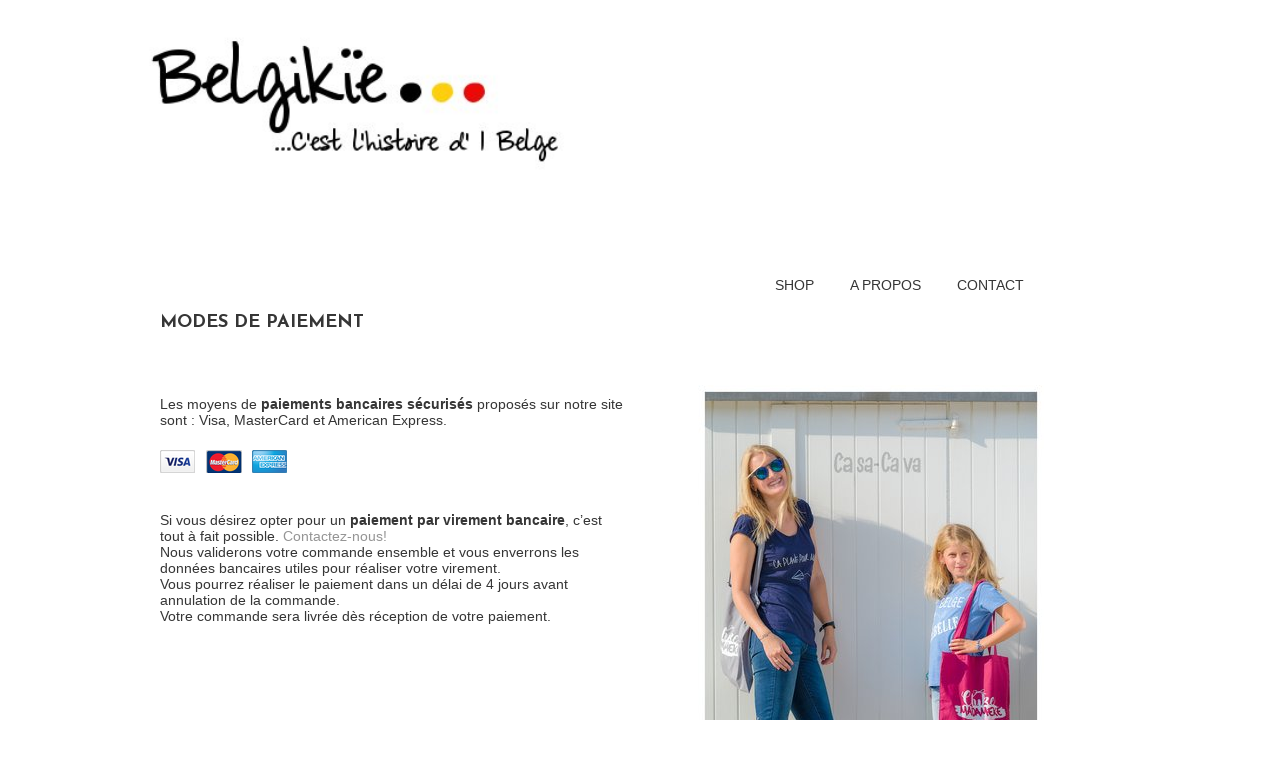

--- FILE ---
content_type: text/html
request_url: https://shopbelgikie.be/modes-de-paiement
body_size: 7350
content:
<!DOCTYPE html><html prefix="og: http://ogp.me/ns#"><head><meta charset=utf-8><title>Modes de paiement | shopbelgikie.be</title><meta name=robots content=all><meta name=generator content="One.com Web Editor"><meta http-equiv=Cache-Control content="must-revalidate, max-age=0, public"><meta http-equiv=Expires content=-1><meta name=viewport content="width=1000" minpagewidth=1000><meta name=MobileOptimized content=320><meta name=HandheldFriendly content=True><meta name=format-detection content="telephone=no"><meta property=og:type content=website><meta property=og:title content="Modes de paiement | shopbelgikie.be"><meta property=og:site_name content=shopbelgikie.be><meta property=og:url content=https://shopbelgikie.be/modes-de-paiement><meta name=twitter:card content=summary><link rel=canonical href=https://shopbelgikie.be/modes-de-paiement><link rel=stylesheet href=/onewebstatic/cf5f982e85.css><script src=/onewebstatic/0a706a779e.js></script><link href="https://fonts.googleapis.com/css?family=Josefin%20Sans%3A100%2C100italic%2C200%2C200italic%2C300%2C300italic%2C500%2C500italic%2C600%2C600italic%2C700%2C700italic%2C800%2C800italic%2C900%2C900italic%2Citalic%2Cregular&amp;subset=all" rel=stylesheet><link rel=stylesheet href=onewebstatic/d0440943f2.css><link rel=stylesheet href=onewebstatic/74cd0fb10c.css><!-- Google Tag Manager -->
<script>(function(w,d,s,l,i){w[l]=w[l]||[];w[l].push({'gtm.start':
new Date().getTime(),event:'gtm.js'});var f=d.getElementsByTagName(s)[0],
j=d.createElement(s),dl=l!='dataLayer'?'&l='+l:'';j.async=true;j.src=
'https://www.googletagmanager.com/gtm.js?id='+i+dl;f.parentNode.insertBefore(j,f);
})(window,document,'script','dataLayer','GTM-TQH96MR');</script>
<!-- End Google Tag Manager --><!-- Global site tag (gtag.js) - Google Analytics -->
<script async src="https://www.googletagmanager.com/gtag/js?id=UA-127973636-1"></script>
<script>
  window.dataLayer = window.dataLayer || [];
  function gtag(){dataLayer.push(arguments);}
  gtag('js', new Date());

  gtag('config', 'UA-127973636-1');
</script><!-- Facebook Pixel Code -->
<script>
  !function(f,b,e,v,n,t,s)
  {if(f.fbq)return;n=f.fbq=function(){n.callMethod?
  n.callMethod.apply(n,arguments):n.queue.push(arguments)};
  if(!f._fbq)f._fbq=n;n.push=n;n.loaded=!0;n.version='2.0';
  n.queue=[];t=b.createElement(e);t.async=!0;
  t.src=v;s=b.getElementsByTagName(e)[0];
  s.parentNode.insertBefore(t,s)}(window, document,'script',
  'https://connect.facebook.net/en_US/fbevents.js');
  fbq('init', '2164761946887744');
  fbq('track', 'PageView');
</script>
<noscript><img height="1" width="1" style="display:none"
  src="https://www.facebook.com/tr?id=2164761946887744&ev=PageView&noscript=1"
/></noscript>
<!-- End Facebook Pixel Code -->
<script id="mcjs">!function(c,h,i,m,p){m=c.createElement(h),p=c.getElementsByTagName(h)[0],m.async=1,m.src=i,p.parentNode.insertBefore(m,p)}(document,"script","https://chimpstatic.com/mcjs-connected/js/users/81d61b7d9cedb04c910b90a6a/7547bdf6cfae8017c18bbf22f.js");</script></head><body class="Preview_body__2wDzb bodyBackground" style=overflow-y:scroll;overflow-x:hidden data-attachments={&quot;657999A8-2978-442B-85EA-2A1C952011EC&quot;:[&quot;EEB056F1-11B8-4073-B763-4BAF1B0D9D17&quot;,&quot;24BBAB94-5873-4DB5-A58F-58E7FBB561A1&quot;,&quot;EB8296B9-CA55-4516-971B-45EA0AFA0EB1&quot;,&quot;9273C39C-7C08-4972-BF53-2CD95BADA4CC&quot;],&quot;24BBAB94-5873-4DB5-A58F-58E7FBB561A1&quot;:[&quot;2ECD0EC0-7377-4493-A0FB-6CCE27B922DC&quot;,&quot;72A2AC9B-6A87-47CE-9C2D-B42DF1BFC6CB&quot;,&quot;E9D63AB9-391A-4887-8DA3-F1C2ED93A534&quot;,&quot;DD152D0F-E37A-4F20-B29D-750F8F952A51&quot;,&quot;257D7B32-1794-495C-BBAE-7A86B479D16E&quot;,&quot;6F9593B4-287C-4357-901F-9AADC8F7FD2A&quot;],&quot;64853B37-6302-4EC9-876A-CB1465414F22&quot;:[&quot;55E7B5BA-1238-4A5A-B42E-0B86CE4660B2&quot;,&quot;E999FC42-80C6-4D5A-85FD-44187E5B2CAC&quot;],&quot;E999FC42-80C6-4D5A-85FD-44187E5B2CAC&quot;:[&quot;3675663F-6343-479A-B738-DE10EA362CE2&quot;],&quot;EEB056F1-11B8-4073-B763-4BAF1B0D9D17&quot;:[&quot;689C7ABF-EE21-4957-B5CC-FFAAD8D45AFD&quot;,&quot;84507B48-71A4-44BD-978F-3CB87B5B1EBF&quot;,&quot;6C72DD53-F90E-4339-B13C-595E94F11216&quot;,&quot;69D92917-705D-454B-BD97-9C6061F2B8B3&quot;],&quot;81225BFC-ACDE-4627-97AC-E4BE834F1004&quot;:[&quot;3B8D4960-6B38-4D54-A685-662E2A4867A6&quot;,&quot;BD8B37BE-5A83-442D-85ED-EC7F95C61637&quot;,&quot;46B245B7-9793-4F48-8F97-692FD689F775&quot;,&quot;D3A7E927-0FE0-4031-8B5A-46A98E9731D5&quot;,&quot;91B5645E-31A4-4DDF-A873-8131804A1351&quot;,&quot;A83FDFA6-E5BE-4CE1-984E-1D77036A92EF&quot;,&quot;61E3F5AE-BC5F-4866-8FF9-C9C3FB55A3AE&quot;]}><div><div data-mobile-pin=0 class="mm mm-mobile-preview"><header id=MobileHeader_container class=MobileHeader_container__1XW3y style=background-color:rgba(255,255,255,1)><div class="MobileHeader_title__1avp4 MobileHeader_pageTitle__2Od2E"><span class=MobileHeader_titleText__1M62s style=color:rgba(54,54,54,1);font-family:Arial;font-weight:normal;font-style:normal>Modes de paiement</span></div><div class=MobileHeader_dummyMenuIconContainer__3mfi4></div></header><div id=mm class=MobileHeaderMenu_mobileMenu__21p7v style=background-color:rgba(255,255,255,1)><ul><li><a href=https://shopbelgikie.be/ style=background-color:rgba(255,255,255,1);color:rgba(54,54,54,1);font-size:16px;line-height:3;font-family:Arial title=Shop>Shop</a></li><li><a href=https://shopbelgikie.be/%C3%A0propos style=background-color:rgba(255,255,255,1);color:rgba(54,54,54,1);font-size:16px;line-height:3;font-family:Arial title="A propos">A propos</a></li><li><a href=https://shopbelgikie.be/contact style=background-color:rgba(255,255,255,1);color:rgba(54,54,54,1);font-size:16px;line-height:3;font-family:Arial title=Contact>Contact</a></li></ul></div><div id=mm-overlay class=MobileHeaderMenu_mobileMenu_overlay__3WPnz></div><div class="MobileHeader_menuIconContainer__lc-Zq off" id=MobileHeader_burgerMenuIcon data-active-bgcolor=rgba(54,54,54,1) data-inactive-bgcolor=rgba(54,54,54,1)><span style=background-color:rgba(54,54,54,1)></span><span style=background-color:rgba(54,54,54,1)></span><span style=background-color:rgba(54,54,54,1)></span></div></div></div><link rel=stylesheet href=onewebstatic/6dd1e1285e.css><div></div><div class=template data-mobile-view=true><div class="Preview_row__3Fkye row" style=width:1000px></div><div class="Preview_row__3Fkye row" style=min-height:152px;width:100%><div data-id=64853B37-6302-4EC9-876A-CB1465414F22 data-kind=SECTION style=width:100%;min-height:152px;left:auto;margin-top:0;margin-left:0 class=Preview_componentWrapper__2i4QI><div id=Header data-in-template=true data-id=64853B37-6302-4EC9-876A-CB1465414F22 data-kind=Block data-specific-kind=SECTION data-pin=0 data-bbox={&quot;top&quot;:0,&quot;left&quot;:0,&quot;right&quot;:5000,&quot;bottom&quot;:152} class=Preview_block__16Zmu><div class="StripPreview_backgroundComponent__3YmQM Background_backgroundComponent__3_1Ea hasChildren" style=background-color:transparent;min-height:152px><div class="Preview_column__1KeVx col" style="min-height:100%;width:1000px;margin:0 auto"><div class="Preview_row__3Fkye row" style=min-height:152px;width:1000px><div data-id=55E7B5BA-1238-4A5A-B42E-0B86CE4660B2 data-kind=BACKGROUND style=width:1000px;min-height:152px;margin-top:0;margin-left:0 class=Preview_componentWrapper__2i4QI><div data-in-template=true data-id=55E7B5BA-1238-4A5A-B42E-0B86CE4660B2 data-kind=Block data-specific-kind=BACKGROUND class="Preview_mobileHide__9T929 Preview_block__16Zmu"><div class="BackgroundPreview_backgroundComponent__3Dr5e BackgroundPreview_bgHeight__3dD2e hasChildren" style=min-height:152px><div class="Preview_column__1KeVx col" style=min-height:100%><div class="Preview_float__1PmYU float" style=top:0;left:0;z-index:505><div data-id=E999FC42-80C6-4D5A-85FD-44187E5B2CAC data-kind=IMAGE style=width:459px;min-height:188px class=Preview_componentWrapper__2i4QI><div data-in-template=true data-id=E999FC42-80C6-4D5A-85FD-44187E5B2CAC data-kind=Block data-specific-kind=IMAGE data-bbox={&quot;top&quot;:0,&quot;left&quot;:0,&quot;right&quot;:459,&quot;bottom&quot;:188} data-parent=64853B37-6302-4EC9-876A-CB1465414F22 data-bottom-overlap=36 class=Preview_block__16Zmu><div class="image-container Mobile_imageComponent__QXWk1 Mobile_cropMode__cLuJp" style="background-color:transparent;background-position:top;background-size:cover;background-repeat:no-repeat;background-image:url('https://impro.usercontent.one/appid/oneComWsb/domain/shopbelgikie.be/media/shopbelgikie.be/onewebmedia/banner%20belgikie.jpg?etag=%224665-59b68742%22&amp;sourceContentType=image%2Fjpeg&amp;ignoreAspectRatio&amp;resize=1000%2B160&amp;extract=17%2B0%2B390%2B160&amp;quality=85');min-height:188px;height:inherit" data-width=459 data-height=188><div class="Preview_column__1KeVx col" style=min-height:100%><div class="Preview_row__3Fkye row" style=min-height:151px;width:459px><div data-id=3675663F-6343-479A-B738-DE10EA362CE2 data-kind=BUTTON style=width:408px;height:114px;margin-top:37px;margin-left:13px class=Preview_componentWrapper__2i4QI><div data-in-template=true data-id=3675663F-6343-479A-B738-DE10EA362CE2 data-kind=Component data-specific-kind=BUTTON class="Preview_component__SbiKo mobileDown align-center"><div class="ButtonPreview_container__22hQi ButtonPreview_buttonTransition__CKIAx button4"><div class=ButtonPreview_buttonComponent__17NP0><a href=https://shopbelgikie.be/ target="" class=ButtonPreview_textContainer__t8q7_><span></span></a></div></div></div></div></div><div style=clear:both></div></div></div></div></div></div><div style=clear:both></div></div></div></div></div></div><div style=clear:both></div></div></div></div></div></div><div class="Preview_row__3Fkye row" style=min-height:1252px;width:100%><div data-id=81225BFC-ACDE-4627-97AC-E4BE834F1004 data-kind=SECTION style=width:100%;min-height:1252px;left:auto;margin-top:0;margin-left:0 class=Preview_componentWrapper__2i4QI><div id=Section1 data-in-template=false data-id=81225BFC-ACDE-4627-97AC-E4BE834F1004 data-kind=Block data-specific-kind=SECTION data-pin=0 data-bbox={&quot;top&quot;:152,&quot;left&quot;:0,&quot;right&quot;:5000,&quot;bottom&quot;:1404} class=Preview_block__16Zmu><div class="StripPreview_backgroundComponent__3YmQM Background_backgroundComponent__3_1Ea hasChildren" style=background-color:transparent;min-height:1252px><div class="Preview_column__1KeVx col" style="min-height:100%;width:1000px;margin:0 auto"><div class="Preview_row__3Fkye row" style=min-height:159px;width:1000px><div data-id=3B8D4960-6B38-4D54-A685-662E2A4867A6 data-kind=MENU style=width:500px;min-height:50px;margin-top:109px;margin-left:402px class=Preview_componentWrapper__2i4QI><div data-in-template=false data-id=3B8D4960-6B38-4D54-A685-662E2A4867A6 data-kind=Component data-specific-kind=MENU class="Preview_mobileHide__9T929 Preview_component__SbiKo"><div class="menu moreEnabled menuself menuhorizontal dropdown menuhorizontalright" style=width:500px;height:50px;display:none><ul class=menu1><li><a class=level-0 href=https://shopbelgikie.be/ ><span>Shop</span></a><div class=divider></div></li><li><a class=level-0 href=https://shopbelgikie.be/%C3%A0propos><span>A propos</span></a><div class=divider></div></li><li><a class=level-0 href=https://shopbelgikie.be/contact><span>Contact</span></a><div class=divider></div></li><li><a class="expandable level-0"><span>More</span></a><ul class=menu2><li class=menuhidden><a class=level-1 href=http://webeditor-appspod1-cph3.one.com/api/v1/shopbelgikie.be/preview-wbtgen/more-button-child-page-id.html><span>More child</span></a></li></ul></li></ul></div></div></div></div><div class="Preview_row__3Fkye row" style=min-height:943px;width:1000px><div class="Preview_column__1KeVx col" style=min-height:943px;width:485px;float:left><div data-id=BD8B37BE-5A83-442D-85ED-EC7F95C61637 data-kind=TEXT style=width:465px;min-height:943px;margin-top:0;margin-left:20px class=Preview_componentWrapper__2i4QI><div data-in-template=false data-id=BD8B37BE-5A83-442D-85ED-EC7F95C61637 data-kind=Component data-specific-kind=TEXT class=Preview_component__SbiKo><div class="styles_contentContainer__lrPIa textnormal styles_text__3jGMu"><p><span style="font-weight: bold; font-family: Josefin Sans;">MODES DE PAIEMENT</span></p><p>&nbsp;</p><p>&nbsp;</p><p>&nbsp;</p><p style="font-size: 14px;" class=mobile-undersized-upper><span class="textnormal mobile-undersized-upper" style="font-size: 14px;">Les moyens de <span style="font-weight: bold;">paiements bancaires sécurisés</span> proposés sur notre site sont&nbsp;: Visa, MasterCard et American Express.</span></p><p>&nbsp;</p><p>&nbsp;</p><p>&nbsp;</p><p>&nbsp;</p><p style="font-size: 14px;" class=mobile-undersized-upper><span class="textnormal mobile-undersized-upper" style="font-size: 14px;">Si vous désirez opter pour un <span style="font-weight: bold;">paiement par virement bancaire</span>, c’est tout à fait possible. <a href=https://shopbelgikie.be/contact class=link1>Contactez-nous! </a></span></p><p style="font-size: 14px;" class=mobile-undersized-upper><span class="textnormal mobile-undersized-upper" style="font-size: 14px;">Nous validerons votre commande ensemble et vous enverrons les données bancaires utiles pour réaliser votre virement.</span></p><p style="font-size: 14px;" class=mobile-undersized-upper><span class="textnormal mobile-undersized-upper" style="font-size: 14px;">Vous pourrez réaliser le paiement dans un délai de 4 jours avant annulation de la commande.</span></p><p style="font-size: 14px;" class=mobile-undersized-upper><span class="textnormal mobile-undersized-upper" style="font-size: 14px;">Votre commande sera livrée dès réception de votre paiement.</span></p><p>&nbsp;</p><p>&nbsp;</p></div></div><div class="Preview_float__1PmYU float" style=top:139px;left:0;z-index:1003><div data-id=46B245B7-9793-4F48-8F97-692FD689F775 data-kind=IMAGE style=width:35px;min-height:23px class=Preview_componentWrapper__2i4QI><div data-in-template=false data-id=46B245B7-9793-4F48-8F97-692FD689F775 data-kind=Component data-specific-kind=IMAGE data-bbox={&quot;top&quot;:139,&quot;left&quot;:0,&quot;right&quot;:35,&quot;bottom&quot;:162} data-parent=81225BFC-ACDE-4627-97AC-E4BE834F1004 class=Preview_component__SbiKo><div class="Mobile_imageComponent__QXWk1 Mobile_cropMode__cLuJp" style=overflow:hidden data-width=35 data-height=23><img data-loading=lazy role=presentation data-scalestrategy=crop style=margin-top:0px;margin-left:0px;display:block;margin:0 src=/onewebstatic/fc88949e76.png srcset="/onewebstatic/fc88949e76.png, /onewebstatic/614427da8c.png 2x, /onewebstatic/2cdc8058a5.png 3x, /onewebstatic/cf52b592dd.png 4x" height=23 width=35 data-width=35 data-height=23></div></div></div></div><div class="Preview_float__1PmYU float" style=top:139px;left:46px;z-index:1005><div data-id=D3A7E927-0FE0-4031-8B5A-46A98E9731D5 data-kind=IMAGE style=width:36px;min-height:23px class=Preview_componentWrapper__2i4QI><div data-in-template=false data-id=D3A7E927-0FE0-4031-8B5A-46A98E9731D5 data-kind=Component data-specific-kind=IMAGE data-bbox={&quot;top&quot;:139,&quot;left&quot;:46,&quot;right&quot;:82,&quot;bottom&quot;:162} data-parent=81225BFC-ACDE-4627-97AC-E4BE834F1004 class=Preview_component__SbiKo><div class="Mobile_imageComponent__QXWk1 Mobile_cropMode__cLuJp" style=overflow:hidden data-width=36 data-height=23><img data-loading=lazy role=presentation data-scalestrategy=crop style=margin-top:0px;margin-left:0px;display:block;margin:0 src=/onewebstatic/2855e0cdd6.png srcset="/onewebstatic/2855e0cdd6.png, /onewebstatic/720c800638.png 2x, /onewebstatic/672e71aa22.png 3x, /onewebstatic/77e13f9521.png 4x" height=23 width=36 data-width=36 data-height=23></div></div></div></div><div class="Preview_float__1PmYU float" style=top:139px;left:92px;z-index:1007><div data-id=91B5645E-31A4-4DDF-A873-8131804A1351 data-kind=IMAGE style=width:35px;min-height:23px class=Preview_componentWrapper__2i4QI><div data-in-template=false data-id=91B5645E-31A4-4DDF-A873-8131804A1351 data-kind=Component data-specific-kind=IMAGE data-bbox={&quot;top&quot;:139,&quot;left&quot;:92,&quot;right&quot;:127,&quot;bottom&quot;:162} data-parent=81225BFC-ACDE-4627-97AC-E4BE834F1004 class=Preview_component__SbiKo><div class="Mobile_imageComponent__QXWk1 Mobile_cropMode__cLuJp" style=overflow:hidden data-width=35 data-height=23><img data-loading=lazy role=presentation data-scalestrategy=crop style=margin-top:0px;margin-left:0px;display:block;margin:0 src=/onewebstatic/1ea954a835.png srcset="/onewebstatic/1ea954a835.png, /onewebstatic/d341a8c70f.png 2x, /onewebstatic/cf4c90ac12.png 3x, /onewebstatic/71217f05d8.png 4x" height=23 width=35 data-width=35 data-height=23></div></div></div></div></div><div style=clear:both></div></div><div class="Preview_column__1KeVx col" style=min-height:943px;width:419px;float:left><div class="Preview_row__3Fkye row" style=min-height:531px;width:419px><div data-id=61E3F5AE-BC5F-4866-8FF9-C9C3FB55A3AE data-kind=IMAGE style=width:346px;min-height:457px;margin-top:74px;margin-left:73px class=Preview_componentWrapper__2i4QI><div data-in-template=false data-id=61E3F5AE-BC5F-4866-8FF9-C9C3FB55A3AE data-kind=Component data-specific-kind=IMAGE class=Preview_component__SbiKo><div class=Mobile_imageComponent__QXWk1 style=width:346px;height:457px;overflow:hidden data-width=346 data-height=457><img data-loading=lazy role=presentation data-scalestrategy=fit style=display:block;margin:0 src="https://impro.usercontent.one/appid/oneComWsb/domain/shopbelgikie.be/media/shopbelgikie.be/onewebmedia/L1005553.jpg?etag=W%2F%22a0c13-5bf6e793%22&amp;sourceContentType=image%2Fjpeg&amp;ignoreAspectRatio&amp;resize=346%2B457&amp;quality=85" srcset="https://impro.usercontent.one/appid/oneComWsb/domain/shopbelgikie.be/media/shopbelgikie.be/onewebmedia/L1005553.jpg?etag=W%2F%22a0c13-5bf6e793%22&amp;sourceContentType=image%2Fjpeg&amp;ignoreAspectRatio&amp;resize=346%2B457&amp;quality=85, https://impro.usercontent.one/appid/oneComWsb/domain/shopbelgikie.be/media/shopbelgikie.be/onewebmedia/L1005553.jpg?etag=W%2F%22a0c13-5bf6e793%22&amp;sourceContentType=image%2Fjpeg&amp;ignoreAspectRatio&amp;resize=692%2B914&amp;quality=85 2x, https://impro.usercontent.one/appid/oneComWsb/domain/shopbelgikie.be/media/shopbelgikie.be/onewebmedia/L1005553.jpg?etag=W%2F%22a0c13-5bf6e793%22&amp;sourceContentType=image%2Fjpeg&amp;ignoreAspectRatio&amp;resize=703%2B929&amp;quality=85 3x, https://impro.usercontent.one/appid/oneComWsb/domain/shopbelgikie.be/media/shopbelgikie.be/onewebmedia/L1005553.jpg?etag=W%2F%22a0c13-5bf6e793%22&amp;sourceContentType=image%2Fjpeg&amp;ignoreAspectRatio&amp;resize=703%2B929&amp;quality=85 4x" height=457 width=346 data-width=346 data-height=457></div></div></div></div><div class="Preview_row__3Fkye row" style=min-height:31px;width:419px><div data-id=A83FDFA6-E5BE-4CE1-984E-1D77036A92EF data-kind=TEXT style=width:146px;min-height:31px;margin-top:0;margin-left:267px class=Preview_componentWrapper__2i4QI><div data-in-template=false data-id=A83FDFA6-E5BE-4CE1-984E-1D77036A92EF data-kind=Component data-specific-kind=TEXT class=Preview_component__SbiKo><div class="styles_contentContainer__lrPIa textnormal styles_text__3jGMu"><p style="text-align: right; font-size: 10px;" class=mobile-undersized-lower><span class="textnormal mobile-undersized-lower" style="color: rgba(129,129,129,1); font-size: 10px;">crédit photo: Studio@Work</span></p></div></div></div></div><div style=clear:both></div></div><div style=clear:both></div></div><div style=clear:both></div></div></div></div></div></div><div class="Preview_row__3Fkye row" style=min-height:356px;width:100%><div class=Preview_floatWrapper__jCHxv style=width:1000px><div class="Preview_float__1PmYU float" style=top:13px;left:807px;z-index:533><div data-id=9273C39C-7C08-4972-BF53-2CD95BADA4CC data-kind=TEXT style=width:187px;min-height:212px class=Preview_componentWrapper__2i4QI><div data-in-template=true data-id=9273C39C-7C08-4972-BF53-2CD95BADA4CC data-kind=Component data-specific-kind=TEXT data-bbox={&quot;top&quot;:1417,&quot;left&quot;:807,&quot;right&quot;:994,&quot;bottom&quot;:1629} data-parent=657999A8-2978-442B-85EA-2A1C952011EC class="Preview_component__SbiKo text-align-null"><div data-mve-font-change=0 class="styles_contentContainer__lrPIa textnormal styles_text__3jGMu"><p><span style="font-weight: bold; color: rgba(137,135,135,1); font-family: Josefin Sans;">SUIVEZ-NOUS!</span></p><p>&nbsp;</p><p>&nbsp;</p><p>&nbsp;</p><p>&nbsp;</p><p><a href=https://shopbelgikie.be/contact class=link1><span style="font-weight: bold; color: rgba(137,135,135,1); font-family: Josefin Sans;">CONTACTEZ-NOUS!</span></a></p><p>&nbsp;</p><p>&nbsp;</p></div></div><div class=Preview_nonContainer__3me6k><div class="Preview_float__1PmYU float" style=top:25px;left:65px;z-index:535><div data-id=84507B48-71A4-44BD-978F-3CB87B5B1EBF data-kind=IMAGE style=width:66px;min-height:66px class=Preview_componentWrapper__2i4QI><div data-in-template=true data-id=84507B48-71A4-44BD-978F-3CB87B5B1EBF data-kind=Component data-specific-kind=IMAGE data-bbox={&quot;top&quot;:25,&quot;left&quot;:65,&quot;right&quot;:131,&quot;bottom&quot;:91} data-parent=EEB056F1-11B8-4073-B763-4BAF1B0D9D17 class=Preview_component__SbiKo><div class=Mobile_imageComponent__QXWk1 style=width:66px;height:66px;overflow:hidden data-width=66 data-height=66><a href=https://www.instagram.com/belgikie/ target=_self alt="" data-stop-propagation=true><img data-loading=lazy role=presentation data-scalestrategy=fit style=display:block;margin:0 src="https://impro.usercontent.one/appid/oneComWsb/domain/shopbelgikie.be/media/shopbelgikie.be/onewebmedia/instagram-icon-gris.jpg?etag=%2243ba-5bf6b77b%22&amp;sourceContentType=image%2Fjpeg&amp;ignoreAspectRatio&amp;resize=66%2B66&amp;quality=85" srcset="https://impro.usercontent.one/appid/oneComWsb/domain/shopbelgikie.be/media/shopbelgikie.be/onewebmedia/instagram-icon-gris.jpg?etag=%2243ba-5bf6b77b%22&amp;sourceContentType=image%2Fjpeg&amp;ignoreAspectRatio&amp;resize=66%2B66&amp;quality=85, https://impro.usercontent.one/appid/oneComWsb/domain/shopbelgikie.be/media/shopbelgikie.be/onewebmedia/instagram-icon-gris.jpg?etag=%2243ba-5bf6b77b%22&amp;sourceContentType=image%2Fjpeg&amp;ignoreAspectRatio&amp;resize=132%2B132&amp;quality=85 2x, https://impro.usercontent.one/appid/oneComWsb/domain/shopbelgikie.be/media/shopbelgikie.be/onewebmedia/instagram-icon-gris.jpg?etag=%2243ba-5bf6b77b%22&amp;sourceContentType=image%2Fjpeg&amp;ignoreAspectRatio&amp;resize=198%2B198&amp;quality=85 3x, https://impro.usercontent.one/appid/oneComWsb/domain/shopbelgikie.be/media/shopbelgikie.be/onewebmedia/instagram-icon-gris.jpg?etag=%2243ba-5bf6b77b%22&amp;sourceContentType=image%2Fjpeg&amp;ignoreAspectRatio&amp;resize=264%2B264&amp;quality=85 4x" height=66 width=66 data-width=66 data-height=66></a></div></div></div></div><div class="Preview_float__1PmYU float" style=top:31px;left:0;z-index:537><div data-id=6C72DD53-F90E-4339-B13C-595E94F11216 data-kind=IMAGE style=width:58px;min-height:52px class=Preview_componentWrapper__2i4QI><div data-in-template=true data-id=6C72DD53-F90E-4339-B13C-595E94F11216 data-kind=Component data-specific-kind=IMAGE data-bbox={&quot;top&quot;:31,&quot;left&quot;:0,&quot;right&quot;:58,&quot;bottom&quot;:83} data-parent=EEB056F1-11B8-4073-B763-4BAF1B0D9D17 class=Preview_component__SbiKo><div class=Mobile_imageComponent__QXWk1 style=width:58px;height:52px;overflow:hidden data-width=58 data-height=52><a href=https://www.facebook.com/belgikiecestlhistoired1belge/ target=_self alt="" data-stop-propagation=true><img data-loading=lazy role=presentation data-scalestrategy=fit style=display:block;margin:0 src="https://impro.usercontent.one/appid/oneComWsb/domain/shopbelgikie.be/media/shopbelgikie.be/onewebmedia/fb%20rond%20280-%20gris.jpg?etag=%222ac3-5bf6b688%22&amp;sourceContentType=image%2Fjpeg&amp;ignoreAspectRatio&amp;resize=58%2B52&amp;quality=85" srcset="https://impro.usercontent.one/appid/oneComWsb/domain/shopbelgikie.be/media/shopbelgikie.be/onewebmedia/fb%20rond%20280-%20gris.jpg?etag=%222ac3-5bf6b688%22&amp;sourceContentType=image%2Fjpeg&amp;ignoreAspectRatio&amp;resize=58%2B52&amp;quality=85, https://impro.usercontent.one/appid/oneComWsb/domain/shopbelgikie.be/media/shopbelgikie.be/onewebmedia/fb%20rond%20280-%20gris.jpg?etag=%222ac3-5bf6b688%22&amp;sourceContentType=image%2Fjpeg&amp;ignoreAspectRatio&amp;resize=116%2B104&amp;quality=85 2x, https://impro.usercontent.one/appid/oneComWsb/domain/shopbelgikie.be/media/shopbelgikie.be/onewebmedia/fb%20rond%20280-%20gris.jpg?etag=%222ac3-5bf6b688%22&amp;sourceContentType=image%2Fjpeg&amp;ignoreAspectRatio&amp;resize=174%2B156&amp;quality=85 3x, https://impro.usercontent.one/appid/oneComWsb/domain/shopbelgikie.be/media/shopbelgikie.be/onewebmedia/fb%20rond%20280-%20gris.jpg?etag=%222ac3-5bf6b688%22&amp;sourceContentType=image%2Fjpeg&amp;ignoreAspectRatio&amp;resize=232%2B208&amp;quality=85 4x" height=52 width=58 data-width=58 data-height=52></a></div></div></div></div></div></div></div></div><div data-id=657999A8-2978-442B-85EA-2A1C952011EC data-kind=SECTION style=width:100%;min-height:356px;left:auto;margin-top:0;margin-left:0 class=Preview_componentWrapper__2i4QI><div id=Footer data-in-template=true data-id=657999A8-2978-442B-85EA-2A1C952011EC data-kind=Block data-specific-kind=SECTION data-pin=0 data-bbox={&quot;top&quot;:1404,&quot;left&quot;:0,&quot;right&quot;:5000,&quot;bottom&quot;:1760} class=Preview_block__16Zmu><div class="StripPreview_backgroundComponent__3YmQM Background_backgroundComponent__3_1Ea hasChildren" style=background-color:transparent;min-height:356px><div class="Preview_column__1KeVx col" style="min-height:100%;width:100%;margin:0 auto"><div class=Preview_sectionFloatWrapper__1SM4p style=width:1000px></div><div class="Preview_row__3Fkye row" style=min-height:179px;width:100%><div data-id=EEB056F1-11B8-4073-B763-4BAF1B0D9D17 data-kind=STRIP style=width:100%;min-height:179px;left:auto;margin-top:0;margin-left:0 class=Preview_componentWrapper__2i4QI><div id=TemplateStrip1 data-in-template=true data-id=EEB056F1-11B8-4073-B763-4BAF1B0D9D17 data-kind=Block data-specific-kind=STRIP data-pin=0 data-bbox={&quot;top&quot;:0,&quot;left&quot;:0,&quot;right&quot;:1000,&quot;bottom&quot;:179} data-parent=657999A8-2978-442B-85EA-2A1C952011EC class=Preview_block__16Zmu><div class="StripPreview_backgroundComponent__3YmQM Background_backgroundComponent__3_1Ea hasChildren" style=background-color:rgba(3,0,0,1);min-height:179px><div class="Preview_column__1KeVx col" style="min-height:100%;width:1000px;margin:0 auto"><div class="Preview_row__3Fkye row" style=min-height:170px;width:1000px><div class="Preview_column__1KeVx col" style=min-height:170px;width:200px;float:left><div data-id=689C7ABF-EE21-4957-B5CC-FFAAD8D45AFD data-kind=TEXT style=width:200px;min-height:130px;margin-top:13px;margin-left:0 class=Preview_componentWrapper__2i4QI><div data-in-template=true data-id=689C7ABF-EE21-4957-B5CC-FFAAD8D45AFD data-kind=Component data-specific-kind=TEXT class="Preview_component__SbiKo text-align-null"><div data-mve-font-change=0 class="styles_contentContainer__lrPIa textnormal styles_text__3jGMu"><p><span style="font-weight: bold; color: rgba(137,135,135,1); font-family: Josefin Sans;">EN PRATIQUE</span></p><p style="font-size: 14px;" class=mobile-undersized-upper><a href=https://shopbelgikie.be/guide%252520des%252520tailles class="link1 textnormal"><span style="color: rgb(137, 135, 135); font-family: Arial, Helvetica, sans-serif; font-size: 14px;" class=mobile-undersized-upper>&gt; Guide des tailles</span></a></p><p style="font-size: 14px;" class=mobile-undersized-upper><a href=https://shopbelgikie.be/livraisonetretour class="link1 textnormal"><span style="color: rgb(137, 135, 135); font-family: Arial, Helvetica, sans-serif; font-size: 14px;" class=mobile-undersized-upper>&gt; Livraison et retour</span></a></p><p style="font-size: 14px;" class=mobile-undersized-upper><a href=https://shopbelgikie.be/modes-de-paiement class="link1 textnormal"><span style="color: rgb(137, 135, 135); font-family: Arial, Helvetica, sans-serif; font-size: 14px;" class=mobile-undersized-upper>&gt; Modes de paiement</span></a></p><p style="font-size: 14px;" class=mobile-undersized-upper><a href=https://shopbelgikie.be/faq class="link1 textnormal"><span style="color: rgb(137, 135, 135); font-family: Arial, Helvetica, sans-serif; font-size: 14px;" class=mobile-undersized-upper>&gt; FAQ</span></a></p></div></div></div><div style=clear:both></div></div><div class="Preview_column__1KeVx col" style=min-height:170px;width:420px;float:left><div data-id=69D92917-705D-454B-BD97-9C6061F2B8B3 data-kind=TEXT style=width:251px;min-height:157px;margin-top:13px;margin-left:169px class=Preview_componentWrapper__2i4QI><div data-in-template=true data-id=69D92917-705D-454B-BD97-9C6061F2B8B3 data-kind=Component data-specific-kind=TEXT class="Preview_component__SbiKo text-align-null"><div data-mve-font-change=0 class="styles_contentContainer__lrPIa textnormal styles_text__3jGMu"><p><span style="font-weight: bold; color: rgba(137,135,135,1); font-family: Josefin Sans;">INFORMATION</span></p><p style="font-size: 14px;" class=mobile-undersized-upper><a href=https://shopbelgikie.be/%C3%A0propos class="link1 textnormal"><span style="color: rgb(137, 135, 135); font-family: Arial, Helvetica, sans-serif; font-size: 14px;" class=mobile-undersized-upper>&gt; A propos</span></a></p><p style="font-size: 14px;" class=mobile-undersized-upper><a href=https://shopbelgikie.be/informations-l%25C3%25A9gales class="link1 textnormal"><span style="color: rgb(137, 135, 135); font-family: Arial, Helvetica, sans-serif; font-size: 14px;" class=mobile-undersized-upper>&gt;&nbsp;Informations légales</span></a></p><p style="font-size: 14px;" class=mobile-undersized-upper><a href=https://shopbelgikie.be/cgv class="link1 textnormal"><span style="font-family: Arial, Helvetica, sans-serif; font-size: 14px;" class=mobile-undersized-upper>&gt; Conditions générales de vente</span></a></p><p>&nbsp;</p></div></div></div><div style=clear:both></div></div><div style=clear:both></div></div><div style=clear:both></div></div></div></div></div></div><div class="Preview_row__3Fkye row" style=min-height:36px;width:1000px><div data-id=24BBAB94-5873-4DB5-A58F-58E7FBB561A1 data-kind=BACKGROUND style=width:999px;min-height:35px;margin-top:1px;margin-left:0 class=Preview_componentWrapper__2i4QI><div data-in-template=true data-id=24BBAB94-5873-4DB5-A58F-58E7FBB561A1 data-kind=Block data-specific-kind=BACKGROUND data-bbox={&quot;top&quot;:180,&quot;left&quot;:0,&quot;right&quot;:999,&quot;bottom&quot;:215} data-parent=657999A8-2978-442B-85EA-2A1C952011EC class=Preview_block__16Zmu><div class="BackgroundPreview_backgroundComponent__3Dr5e BackgroundPreview_bgHeight__3dD2e hasChildren" style="border-color:rgba(235,235,235,1);border-style:solid;border-width:1px 0px 0px 0px;background-clip:padding-box;min-height:35px"><div class="Preview_column__1KeVx col" style=min-height:100%;margin-top:-1px><div class="Preview_row__3Fkye row" style=min-height:28px;width:999px><div data-id=2ECD0EC0-7377-4493-A0FB-6CCE27B922DC data-kind=TEXT style=width:220px;min-height:28px;margin-top:0;margin-left:0 class=Preview_componentWrapper__2i4QI><div data-in-template=true data-id=2ECD0EC0-7377-4493-A0FB-6CCE27B922DC data-kind=Component data-specific-kind=TEXT class="Preview_component__SbiKo mobileDown text-align-null"><div data-mve-font-change=0 class="styles_contentContainer__lrPIa textnormal styles_text__3jGMu"><p style="font-size: 12px;" class=mobile-undersized-upper><span class="textnormal mobile-undersized-upper" style="font-size: 12px;">Copyright 2018 @ Belgikïe</span></p></div></div></div></div><div class="Preview_float__1PmYU float" style=top:-6px;left:644px;z-index:519><div data-id=EB8296B9-CA55-4516-971B-45EA0AFA0EB1 data-kind=TEXT style=width:303px;min-height:34px class=Preview_componentWrapper__2i4QI><div data-in-template=true data-id=EB8296B9-CA55-4516-971B-45EA0AFA0EB1 data-kind=Component data-specific-kind=TEXT data-bbox={&quot;top&quot;:-6,&quot;left&quot;:644,&quot;right&quot;:947,&quot;bottom&quot;:28} data-parent=657999A8-2978-442B-85EA-2A1C952011EC class="Preview_component__SbiKo text-align-null"><div data-mve-font-change=0 class="styles_contentContainer__lrPIa textnormal styles_text__3jGMu"><p style="line-height: 1.8; font-size: 12px;" class=mobile-undersized-upper><span class="textnormal mobile-undersized-upper" style="font-size: 12px;">Secure Payments by</span></p></div></div><div class=Preview_nonContainer__3me6k><div class="Preview_float__1PmYU float" style=top:9px;left:256px;z-index:529><div data-id=6F9593B4-287C-4357-901F-9AADC8F7FD2A data-kind=IMAGE style=width:28px;min-height:25px class=Preview_componentWrapper__2i4QI><div data-in-template=true data-id=6F9593B4-287C-4357-901F-9AADC8F7FD2A data-kind=Component data-specific-kind=IMAGE data-bbox={&quot;top&quot;:9,&quot;left&quot;:256,&quot;right&quot;:284,&quot;bottom&quot;:34} data-parent=24BBAB94-5873-4DB5-A58F-58E7FBB561A1 class=Preview_component__SbiKo><div class="Mobile_imageComponent__QXWk1 Mobile_cropMode__cLuJp" style=overflow:hidden data-width=28 data-height=25><img data-loading=lazy role=presentation data-scalestrategy=crop style=margin-top:0px;margin-left:0px;display:block;margin:0 src=/onewebstatic/d1412268c7.png srcset="/onewebstatic/d1412268c7.png, /onewebstatic/d3c71d4def.png 2x, /onewebstatic/34318b2403.png 3x, /onewebstatic/36dfd5aa5a.png 4x" height=25 width=28 data-width=28 data-height=25></div></div></div></div><div class="Preview_float__1PmYU float" style=top:10px;left:116px;z-index:521><div data-id=72A2AC9B-6A87-47CE-9C2D-B42DF1BFC6CB data-kind=IMAGE style=width:35px;min-height:23px class=Preview_componentWrapper__2i4QI><div data-in-template=true data-id=72A2AC9B-6A87-47CE-9C2D-B42DF1BFC6CB data-kind=Component data-specific-kind=IMAGE data-bbox={&quot;top&quot;:10,&quot;left&quot;:116,&quot;right&quot;:151,&quot;bottom&quot;:33} data-parent=24BBAB94-5873-4DB5-A58F-58E7FBB561A1 class=Preview_component__SbiKo><div class="Mobile_imageComponent__QXWk1 Mobile_cropMode__cLuJp" style=overflow:hidden data-width=35 data-height=23><img data-loading=lazy role=presentation data-scalestrategy=crop style=margin-top:0px;margin-left:0px;display:block;margin:0 src=/onewebstatic/fc88949e76.png srcset="/onewebstatic/fc88949e76.png, /onewebstatic/614427da8c.png 2x, /onewebstatic/2cdc8058a5.png 3x, /onewebstatic/cf52b592dd.png 4x" height=23 width=35 data-width=35 data-height=23></div></div></div></div><div class="Preview_float__1PmYU float" style=top:10px;left:162px;z-index:523><div data-id=E9D63AB9-391A-4887-8DA3-F1C2ED93A534 data-kind=IMAGE style=width:36px;min-height:23px class=Preview_componentWrapper__2i4QI><div data-in-template=true data-id=E9D63AB9-391A-4887-8DA3-F1C2ED93A534 data-kind=Component data-specific-kind=IMAGE data-bbox={&quot;top&quot;:10,&quot;left&quot;:162,&quot;right&quot;:198,&quot;bottom&quot;:33} data-parent=24BBAB94-5873-4DB5-A58F-58E7FBB561A1 class=Preview_component__SbiKo><div class="Mobile_imageComponent__QXWk1 Mobile_cropMode__cLuJp" style=overflow:hidden data-width=36 data-height=23><img data-loading=lazy role=presentation data-scalestrategy=crop style=margin-top:0px;margin-left:0px;display:block;margin:0 src=/onewebstatic/2855e0cdd6.png srcset="/onewebstatic/2855e0cdd6.png, /onewebstatic/720c800638.png 2x, /onewebstatic/672e71aa22.png 3x, /onewebstatic/77e13f9521.png 4x" height=23 width=36 data-width=36 data-height=23></div></div></div></div><div class="Preview_float__1PmYU float" style=top:10px;left:208px;z-index:525><div data-id=DD152D0F-E37A-4F20-B29D-750F8F952A51 data-kind=IMAGE style=width:35px;min-height:23px class=Preview_componentWrapper__2i4QI><div data-in-template=true data-id=DD152D0F-E37A-4F20-B29D-750F8F952A51 data-kind=Component data-specific-kind=IMAGE data-bbox={&quot;top&quot;:10,&quot;left&quot;:208,&quot;right&quot;:243,&quot;bottom&quot;:33} data-parent=24BBAB94-5873-4DB5-A58F-58E7FBB561A1 class=Preview_component__SbiKo><div class="Mobile_imageComponent__QXWk1 Mobile_cropMode__cLuJp" style=overflow:hidden data-width=35 data-height=23><img data-loading=lazy role=presentation data-scalestrategy=crop style=margin-top:0px;margin-left:0px;display:block;margin:0 src=/onewebstatic/1ea954a835.png srcset="/onewebstatic/1ea954a835.png, /onewebstatic/d341a8c70f.png 2x, /onewebstatic/cf4c90ac12.png 3x, /onewebstatic/71217f05d8.png 4x" height=23 width=35 data-width=35 data-height=23></div></div></div></div><div class="Preview_float__1PmYU float" style=top:11px;left:276px;z-index:527><div data-id=257D7B32-1794-495C-BBAE-7A86B479D16E data-kind=TEXT style=width:49px;min-height:23px class=Preview_componentWrapper__2i4QI><div data-in-template=true data-id=257D7B32-1794-495C-BBAE-7A86B479D16E data-kind=Component data-specific-kind=TEXT data-bbox={&quot;top&quot;:11,&quot;left&quot;:276,&quot;right&quot;:325,&quot;bottom&quot;:34} data-parent=24BBAB94-5873-4DB5-A58F-58E7FBB561A1 class="Preview_component__SbiKo text-align-null"><div data-mve-font-change=0 class="styles_contentContainer__lrPIa textnormal styles_text__3jGMu"><p style="text-align: center; line-height: 1.2; font-size: 12px;" class=mobile-undersized-upper><span class="textnormal mobile-undersized-upper" style="font-weight: normal; color: rgba(0,0,0,1); font-size: 12px;">Bank</span></p></div></div></div></div></div></div></div><div style=clear:both></div></div></div></div></div></div><div style=clear:both></div></div></div></div></div></div></div><div class=publishOnlyComponents><div class=web-widget>
                <script type="text/javascript" src="https://webshop.one.com/api/v1/cluster/shopbelgikie.be/domain/shopbelgikie.be/shopfront/init.js"></script>
                <onecom-webshop-cart
                    class="onecom-webshop-cart"
                    params='"cartType":"overlay","cartColor":"#63aadb","overlayBackgroundColor":"#ffffff","showMobileCart":true,"mobileBackgroundColor":"#ffffff","overlayPosition":25'
                >
                </div></div><script src=/onewebstatic/a6b23772a2.js></script><script src=/onewebstatic/98878c5e0d.js></script><script src=/onewebstatic/02ac73a631.js></script><script src=onewebstatic/ac68dd8a51.js></script><script src=/onewebstatic/0d0c6ea395.js></script><script src=/onewebstatic/a1b0204f4f.js></script><div data-width=200 data-location=BodyEnd id=code-component-F60F444B-7185-483B-8525-61BF8DE63274 class="preview_code__2Lr3m code-component-container"><script>
  fbq('track', 'Purchase', {
    value: 0,
    currency: '€',
  });
</script>


<script>
  fbq('track', 'Lead');
</script>


<script>
  fbq('track', 'AddPaymentInfo');
</script>


<script>
  fbq('track', 'AddToCart', {
    value: 0,
    currency: '€',
  });
</script>


<script>
  fbq('track', 'InitiateCheckout');
</script>


<script>
  fbq('track', 'Search');
</script>


<script>
  fbq('track', 'ViewContent', {
    value: 0,
    currency: '€',
  });
</script>

</div><script src=/onewebstatic/30bd3eba4f.js></script><script src=/onewebstatic/77d7b60804.js id=mobileBackgroundLiner data-params={&quot;bodyBackgroundClassName&quot;:&quot;bodyBackground&quot;,&quot;linerClassName&quot;:&quot;Preview_bodyBackgroundLiner__1bYbS&quot;,&quot;scrollEffect&quot;:null}></script><div>
                    <script key="g-analytics-script">
                        
                    </script>
                    <script key="f-pixel-script">
                        
                    </script>
                    <script key="sitWit-script">
                        
                    </script>
                    </div></body></html>

--- FILE ---
content_type: text/css
request_url: https://shopbelgikie.be/onewebstatic/d0440943f2.css
body_size: 363
content:
.mobileV div[data-id='46B245B7-9793-4F48-8F97-692FD689F775']{min-width:35px}div[data-id='69D92917-705D-454B-BD97-9C6061F2B8B3'][data-specific-kind=TEXT],div[data-id='689C7ABF-EE21-4957-B5CC-FFAAD8D45AFD'][data-specific-kind=TEXT],div[data-id=A83FDFA6-E5BE-4CE1-984E-1D77036A92EF][data-specific-kind=TEXT],div[data-id=BD8B37BE-5A83-442D-85ED-EC7F95C61637][data-specific-kind=TEXT]{margin:auto}.mobileV div[data-id='6F9593B4-287C-4357-901F-9AADC8F7FD2A']{min-width:28px}.mobileV div[data-id='72A2AC9B-6A87-47CE-9C2D-B42DF1BFC6CB']{min-width:35px}div[data-id='2ECD0EC0-7377-4493-A0FB-6CCE27B922DC'][data-specific-kind=TEXT],div[data-id='257D7B32-1794-495C-BBAE-7A86B479D16E'][data-specific-kind=TEXT],div[data-id=EB8296B9-CA55-4516-971B-45EA0AFA0EB1][data-specific-kind=TEXT]{margin:auto}.mobileV div[data-id='24BBAB94-5873-4DB5-A58F-58E7FBB561A1']>div:first-child{border-top-width:1px!important}.mobileV div[data-id='6C72DD53-F90E-4339-B13C-595E94F11216']{min-width:58px}div[data-id='9273C39C-7C08-4972-BF53-2CD95BADA4CC'][data-specific-kind=TEXT]{margin:auto}

--- FILE ---
content_type: text/css
request_url: https://shopbelgikie.be/onewebstatic/74cd0fb10c.css
body_size: 56
content:

        @media (max-width: 650px) { body { min-width: 'initial' } body.desktopV { min-width: 1000px } }
        @media (min-width: 651px) { body { min-width: 1000px } body.mobileV { min-width: initial } }
                        .bodyBackground {
                            
background-image:none;
background-color:rgba(255,255,255,1);
                        }

--- FILE ---
content_type: text/css
request_url: https://shopbelgikie.be/onewebstatic/6dd1e1285e.css
body_size: 2226
content:
.template { visibility: hidden }
body { overflow-x: hidden }.textnormal{font-family: Arial, Helvetica, sans-serif;
font-style: normal;
font-size: 18px;
font-weight: normal;
text-decoration: none;
color: rgba(54,54,54,1);
letter-spacing: normal;
line-height: 1.2;}.textnormal-ddo{font-size: 18px !important;}div[data-kind='Component'] .themeTextClass.Accented *:not(a):not(input):not(textarea):not(select):not(option):not(.error):not(.contact-form-submit-btn),.themeTextClass.Accented *:not(a):not(input):not(textarea):not(select):not(option):not(.error):not(.contact-form-submit-btn),.themeTextClass .themeTextClass.Accented *:not(a):not(input):not(textarea):not(select):not(option):not(.error):not(.contact-form-submit-btn),.themeTextClass.Accented .contact-form-field-container *:not(a):not(input):not(textarea):not(select):not(option):not(.error):not(.contact-form-submit-btn),.Accented.textnormal.textnormal-ddo,.Accented.textheading1.textheading1-ddo,.Accented.textheading2.textheading2-ddo,.Accented.textheading3.textheading3-ddo{color: undefined !important;}div[data-kind='Component'] .themeTextClass.Accented.accentColor *:not(a):not(input):not(textarea):not(select):not(option):not(.error):not(.contact-form-submit-btn),div[data-kind='Component'] .themeTextClass.Accented .contact-form-field-container.accentColor *:not(a):not(input):not(textarea):not(select):not(option):not(.error):not(.contact-form-submit-btn),.themeTextClass.Accented .contact-form-field-container.accentColor *:not(a):not(input):not(textarea):not(select):not(option):not(.error):not(.contact-form-submit-btn),.themeTextClass.Accented.accentColor *:not(a):not(input):not(textarea):not(select):not(option):not(.error):not(.contact-form-submit-btn){color: undefined !important;}div[data-kind='Component'] .themeTextClass.Accented.mainColor *:not(a):not(input):not(textarea):not(select):not(option):not(.error):not(.contact-form-submit-btn),div[data-kind='Component'] .themeTextClass.Accented .contact-form-field-container.mainColor *:not(a):not(input):not(textarea):not(select):not(option):not(.error):not(.contact-form-submit-btn),.themeTextClass.Accented .contact-form-field-container.mainColor *:not(a):not(input):not(textarea):not(select):not(option):not(.error):not(.contact-form-submit-btn),.themeTextClass.Accented.mainColor *:not(a):not(input):not(textarea):not(select):not(option):not(.error):not(.contact-form-submit-btn){color: undefined !important;}div[data-kind='Component'] .themeTextClass.Accented.whiteColor *:not(a):not(input):not(textarea):not(select):not(option):not(.error):not(.contact-form-submit-btn),div[data-kind='Component'] .themeTextClass.Accented .contact-form-field-container.whiteColor *:not(a):not(input):not(textarea):not(select):not(option):not(.error):not(.contact-form-submit-btn),.themeTextClass.Accented .contact-form-field-container.whiteColor *:not(a):not(input):not(textarea):not(select):not(option):not(.error):not(.contact-form-submit-btn),.themeTextClass.Accented.whiteColor *:not(a):not(input):not(textarea):not(select):not(option):not(.error):not(.contact-form-submit-btn){color: undefined !important;}div[data-kind='Component'] .themeTextClass.Accented.blackColor *:not(a):not(input):not(textarea):not(select):not(option):not(.error):not(.contact-form-submit-btn),div[data-kind='Component'] .themeTextClass.Accented .contact-form-field-container.blackColor *:not(a):not(input):not(textarea):not(select):not(option):not(.error):not(.contact-form-submit-btn),.themeTextClass.Accented .contact-form-field-container.blackColor *:not(a):not(input):not(textarea):not(select):not(option):not(.error):not(.contact-form-submit-btn),.themeTextClass.Accented.blackColor *:not(a):not(input):not(textarea):not(select):not(option):not(.error):not(.contact-form-submit-btn){color: undefined !important;}div[data-kind='Component'] .themeTextClass.Main *:not(a):not(input):not(textarea):not(select):not(option):not(.error):not(.contact-form-submit-btn),.themeTextClass.Main *:not(a):not(input):not(textarea):not(select):not(option):not(.error):not(.contact-form-submit-btn),.themeTextClass .themeTextClass.Main *:not(a):not(input):not(textarea):not(select):not(option):not(.error):not(.contact-form-submit-btn),.themeTextClass.Main .contact-form-field-container *:not(a):not(input):not(textarea):not(select):not(option):not(.error):not(.contact-form-submit-btn),.Main.textnormal.textnormal-ddo,.Main.textheading1.textheading1-ddo,.Main.textheading2.textheading2-ddo,.Main.textheading3.textheading3-ddo{color: undefined !important;}div[data-kind='Component'] .themeTextClass.Main.accentColor *:not(a):not(input):not(textarea):not(select):not(option):not(.error):not(.contact-form-submit-btn),div[data-kind='Component'] .themeTextClass.Main .contact-form-field-container.accentColor *:not(a):not(input):not(textarea):not(select):not(option):not(.error):not(.contact-form-submit-btn),.themeTextClass.Main .contact-form-field-container.accentColor *:not(a):not(input):not(textarea):not(select):not(option):not(.error):not(.contact-form-submit-btn),.themeTextClass.Main.accentColor *:not(a):not(input):not(textarea):not(select):not(option):not(.error):not(.contact-form-submit-btn){color: undefined !important;}div[data-kind='Component'] .themeTextClass.Main.mainColor *:not(a):not(input):not(textarea):not(select):not(option):not(.error):not(.contact-form-submit-btn),div[data-kind='Component'] .themeTextClass.Main .contact-form-field-container.mainColor *:not(a):not(input):not(textarea):not(select):not(option):not(.error):not(.contact-form-submit-btn),.themeTextClass.Main .contact-form-field-container.mainColor *:not(a):not(input):not(textarea):not(select):not(option):not(.error):not(.contact-form-submit-btn),.themeTextClass.Main.mainColor *:not(a):not(input):not(textarea):not(select):not(option):not(.error):not(.contact-form-submit-btn){color: undefined !important;}div[data-kind='Component'] .themeTextClass.Main.whiteColor *:not(a):not(input):not(textarea):not(select):not(option):not(.error):not(.contact-form-submit-btn),div[data-kind='Component'] .themeTextClass.Main .contact-form-field-container.whiteColor *:not(a):not(input):not(textarea):not(select):not(option):not(.error):not(.contact-form-submit-btn),.themeTextClass.Main .contact-form-field-container.whiteColor *:not(a):not(input):not(textarea):not(select):not(option):not(.error):not(.contact-form-submit-btn),.themeTextClass.Main.whiteColor *:not(a):not(input):not(textarea):not(select):not(option):not(.error):not(.contact-form-submit-btn){color: undefined !important;}div[data-kind='Component'] .themeTextClass.Main.blackColor *:not(a):not(input):not(textarea):not(select):not(option):not(.error):not(.contact-form-submit-btn),div[data-kind='Component'] .themeTextClass.Main .contact-form-field-container.blackColor *:not(a):not(input):not(textarea):not(select):not(option):not(.error):not(.contact-form-submit-btn),.themeTextClass.Main .contact-form-field-container.blackColor *:not(a):not(input):not(textarea):not(select):not(option):not(.error):not(.contact-form-submit-btn),.themeTextClass.Main.blackColor *:not(a):not(input):not(textarea):not(select):not(option):not(.error):not(.contact-form-submit-btn){color: undefined !important;}div[data-kind='Component'] .themeTextClass.White *:not(a):not(input):not(textarea):not(select):not(option):not(.error):not(.contact-form-submit-btn),.themeTextClass.White *:not(a):not(input):not(textarea):not(select):not(option):not(.error):not(.contact-form-submit-btn),.themeTextClass .themeTextClass.White *:not(a):not(input):not(textarea):not(select):not(option):not(.error):not(.contact-form-submit-btn),.themeTextClass.White .contact-form-field-container *:not(a):not(input):not(textarea):not(select):not(option):not(.error):not(.contact-form-submit-btn),.White.textnormal.textnormal-ddo,.White.textheading1.textheading1-ddo,.White.textheading2.textheading2-ddo,.White.textheading3.textheading3-ddo{color: undefined !important;}div[data-kind='Component'] .themeTextClass.White.accentColor *:not(a):not(input):not(textarea):not(select):not(option):not(.error):not(.contact-form-submit-btn),div[data-kind='Component'] .themeTextClass.White .contact-form-field-container.accentColor *:not(a):not(input):not(textarea):not(select):not(option):not(.error):not(.contact-form-submit-btn),.themeTextClass.White .contact-form-field-container.accentColor *:not(a):not(input):not(textarea):not(select):not(option):not(.error):not(.contact-form-submit-btn),.themeTextClass.White.accentColor *:not(a):not(input):not(textarea):not(select):not(option):not(.error):not(.contact-form-submit-btn){color: undefined !important;}div[data-kind='Component'] .themeTextClass.White.mainColor *:not(a):not(input):not(textarea):not(select):not(option):not(.error):not(.contact-form-submit-btn),div[data-kind='Component'] .themeTextClass.White .contact-form-field-container.mainColor *:not(a):not(input):not(textarea):not(select):not(option):not(.error):not(.contact-form-submit-btn),.themeTextClass.White .contact-form-field-container.mainColor *:not(a):not(input):not(textarea):not(select):not(option):not(.error):not(.contact-form-submit-btn),.themeTextClass.White.mainColor *:not(a):not(input):not(textarea):not(select):not(option):not(.error):not(.contact-form-submit-btn){color: undefined !important;}div[data-kind='Component'] .themeTextClass.White.whiteColor *:not(a):not(input):not(textarea):not(select):not(option):not(.error):not(.contact-form-submit-btn),div[data-kind='Component'] .themeTextClass.White .contact-form-field-container.whiteColor *:not(a):not(input):not(textarea):not(select):not(option):not(.error):not(.contact-form-submit-btn),.themeTextClass.White .contact-form-field-container.whiteColor *:not(a):not(input):not(textarea):not(select):not(option):not(.error):not(.contact-form-submit-btn),.themeTextClass.White.whiteColor *:not(a):not(input):not(textarea):not(select):not(option):not(.error):not(.contact-form-submit-btn){color: undefined !important;}div[data-kind='Component'] .themeTextClass.White.blackColor *:not(a):not(input):not(textarea):not(select):not(option):not(.error):not(.contact-form-submit-btn),div[data-kind='Component'] .themeTextClass.White .contact-form-field-container.blackColor *:not(a):not(input):not(textarea):not(select):not(option):not(.error):not(.contact-form-submit-btn),.themeTextClass.White .contact-form-field-container.blackColor *:not(a):not(input):not(textarea):not(select):not(option):not(.error):not(.contact-form-submit-btn),.themeTextClass.White.blackColor *:not(a):not(input):not(textarea):not(select):not(option):not(.error):not(.contact-form-submit-btn){color: undefined !important;}div[data-kind='Component'] .themeTextClass.Black *:not(a):not(input):not(textarea):not(select):not(option):not(.error):not(.contact-form-submit-btn),.themeTextClass.Black *:not(a):not(input):not(textarea):not(select):not(option):not(.error):not(.contact-form-submit-btn),.themeTextClass .themeTextClass.Black *:not(a):not(input):not(textarea):not(select):not(option):not(.error):not(.contact-form-submit-btn),.themeTextClass.Black .contact-form-field-container *:not(a):not(input):not(textarea):not(select):not(option):not(.error):not(.contact-form-submit-btn),.Black.textnormal.textnormal-ddo,.Black.textheading1.textheading1-ddo,.Black.textheading2.textheading2-ddo,.Black.textheading3.textheading3-ddo{color: undefined !important;}div[data-kind='Component'] .themeTextClass.Black.accentColor *:not(a):not(input):not(textarea):not(select):not(option):not(.error):not(.contact-form-submit-btn),div[data-kind='Component'] .themeTextClass.Black .contact-form-field-container.accentColor *:not(a):not(input):not(textarea):not(select):not(option):not(.error):not(.contact-form-submit-btn),.themeTextClass.Black .contact-form-field-container.accentColor *:not(a):not(input):not(textarea):not(select):not(option):not(.error):not(.contact-form-submit-btn),.themeTextClass.Black.accentColor *:not(a):not(input):not(textarea):not(select):not(option):not(.error):not(.contact-form-submit-btn){color: undefined !important;}div[data-kind='Component'] .themeTextClass.Black.mainColor *:not(a):not(input):not(textarea):not(select):not(option):not(.error):not(.contact-form-submit-btn),div[data-kind='Component'] .themeTextClass.Black .contact-form-field-container.mainColor *:not(a):not(input):not(textarea):not(select):not(option):not(.error):not(.contact-form-submit-btn),.themeTextClass.Black .contact-form-field-container.mainColor *:not(a):not(input):not(textarea):not(select):not(option):not(.error):not(.contact-form-submit-btn),.themeTextClass.Black.mainColor *:not(a):not(input):not(textarea):not(select):not(option):not(.error):not(.contact-form-submit-btn){color: undefined !important;}div[data-kind='Component'] .themeTextClass.Black.whiteColor *:not(a):not(input):not(textarea):not(select):not(option):not(.error):not(.contact-form-submit-btn),div[data-kind='Component'] .themeTextClass.Black .contact-form-field-container.whiteColor *:not(a):not(input):not(textarea):not(select):not(option):not(.error):not(.contact-form-submit-btn),.themeTextClass.Black .contact-form-field-container.whiteColor *:not(a):not(input):not(textarea):not(select):not(option):not(.error):not(.contact-form-submit-btn),.themeTextClass.Black.whiteColor *:not(a):not(input):not(textarea):not(select):not(option):not(.error):not(.contact-form-submit-btn){color: undefined !important;}div[data-kind='Component'] .themeTextClass.Black.blackColor *:not(a):not(input):not(textarea):not(select):not(option):not(.error):not(.contact-form-submit-btn),div[data-kind='Component'] .themeTextClass.Black .contact-form-field-container.blackColor *:not(a):not(input):not(textarea):not(select):not(option):not(.error):not(.contact-form-submit-btn),.themeTextClass.Black .contact-form-field-container.blackColor *:not(a):not(input):not(textarea):not(select):not(option):not(.error):not(.contact-form-submit-btn),.themeTextClass.Black.blackColor *:not(a):not(input):not(textarea):not(select):not(option):not(.error):not(.contact-form-submit-btn){color: undefined !important;}.textheading1{font-family: "Josefin Sans", "Open Sans", "Helvetica Neue", "Helvetica", "sans-serif";
font-style: normal;
font-size: 68px;
font-weight: bold;
text-decoration: none;
color: rgba(54,54,54,1);
letter-spacing: normal;
line-height: 1.2;}.textheading1-ddo{font-size: 20px !important;}.textheading2{font-family: "Josefin Sans", "Open Sans", "Helvetica Neue", "Helvetica", "sans-serif";
font-style: normal;
font-size: 30px;
font-weight: bold;
text-decoration: none;
color: rgba(54,54,54,1);
letter-spacing: normal;
line-height: 1.2;}.textheading2-ddo{font-size: 20px !important;}.textheading3{font-family: "Josefin Sans", "Open Sans", "Helvetica Neue", "Helvetica", "sans-serif";
font-style: normal;
font-size: 24px;
font-weight: bold;
text-decoration: none;
color: rgba(54,54,54,1);
letter-spacing: normal;
line-height: 1.2;}.textheading3-ddo{font-size: 20px !important;}.link1{color: rgba(149,149,149,1);
text-decoration: none;}.link1-hover{color: rgba(54,54,54,1);
text-decoration: none;}.link1:hover{color: rgba(54,54,54,1);
text-decoration: none;}ul.menu1 div.divider{padding: 0px 0px 0px 0px;
border-color: rgba(0,0,0,1);
border-style: solid;
border-width: 0px 0px 0px 0px;}ul.menu1 > li > a{padding: 16px 18px 17px 18px;
border-color: rgba(0,0,0,1);
border-style: solid;
border-width: 0px 0px 0px 0px;
color: rgba(54,54,54,1);
font-size: 14px;
font-weight: normal;
font-style: normal;
text-decoration: none;
font-family: Arial, Helvetica, sans-serif;
text-transform: uppercase;
text-align: left;}ul.menu1 > li > a:hover{border-color: rgba(0,0,0,1);
border-style: solid;
border-width: 0px 0px 0px 0px;
background-image: none;
background-color: rgba(54,54,54,1);
color: rgba(255,255,255,1);
font-size: 14px;
font-weight: normal;
font-style: normal;
text-decoration: none;
font-family: Arial, Helvetica, sans-serif;
text-transform: uppercase;
text-align: left;}ul.menu1 > li > a.expandable{padding: 16px 51px 17px 18px;
border-color: rgba(0,0,0,1);
border-style: solid;
border-width: 0px 0px 0px 0px;
background-image: url(/onewebstatic/d0431e4a6f.png);
background-repeat: no-repeat;
background-position: 100% 50%;
background-size: auto;
background-attachment: scroll;
font-size: 14px;
font-weight: normal;
font-style: normal;
text-decoration: none;
font-family: Arial, Helvetica, sans-serif;
text-shadow: 1px 1px 1px rgba(128,128,128,1);
text-transform: uppercase;
text-align: left;}ul.menu1 > li > a.expandable:hover{border-color: rgba(0,0,0,1);
border-style: solid;
border-width: 0px 0px 0px 0px;
background-image: none;
background-color: rgba(54,54,54,1);
color: rgba(255,255,255,1);
font-size: 14px;
font-weight: normal;
font-style: normal;
text-decoration: none;
font-family: Arial, Helvetica, sans-serif;
text-transform: uppercase;
text-align: left;}ul.menu1 > li > a.expanded{padding: 16px 51px 17px 18px;
border-color: rgba(0,0,0,1);
border-style: solid;
border-width: 0px 0px 0px 0px;
background-image: url(/onewebstatic/36147e9fa8.png);
background-repeat: no-repeat;
background-position: 100% 50%;
background-size: auto;
background-color: rgba(54,54,54,1);
background-attachment: scroll;
color: rgba(255,255,255,1);
font-size: 14px;
font-weight: normal;
font-style: normal;
text-decoration: none;
font-family: Arial, Helvetica, sans-serif;
text-transform: uppercase;
text-align: left;}ul.menu1 > li > a.expanded:hover{border-color: rgba(0,0,0,1);
border-style: solid;
border-width: 0px 0px 0px 0px;
background-image: none;
background-color: rgba(54,54,54,1);
color: rgba(255,255,255,1);
font-size: 14px;
font-weight: normal;
font-style: normal;
text-decoration: none;
font-family: Arial, Helvetica, sans-serif;
text-transform: uppercase;
text-align: left;}.menu ul.menu1 > li > a.expanded{background-color: rgba(54,54,54,1);
background-image: none;
border-color: rgba(0,0,0,1);
border-style: solid;
border-width: 0px 0px 0px 0px;}ul.menu1 > li > a.selected{border-color: rgba(0,0,0,1);
border-style: solid;
border-width: 0px 0px 0px 0px;
background-image: none;
background-color: rgba(54,54,54,1);
color: rgba(255,255,255,1);
font-size: 14px;
font-weight: normal;
font-style: normal;
text-decoration: none;
font-family: Arial, Helvetica, sans-serif;
text-transform: uppercase;
text-align: left;}ul.menu1 > li > a.selected:hover{border-color: rgba(0,0,0,1);
border-style: solid;
border-width: 0px 0px 0px 0px;
background-image: none;
background-color: rgba(54,54,54,1);
color: rgba(255,255,255,1);
font-size: 14px;
font-weight: normal;
font-style: normal;
text-decoration: none;
font-family: Arial, Helvetica, sans-serif;
text-transform: uppercase;
text-align: left;}.dropdown ul.menu1 > li > a.expanded{color: rgba(255,255,255,1);
font-size: 14px;
font-weight: normal;
font-style: normal;
text-decoration: none;
font-family: Arial, Helvetica, sans-serif;
text-transform: uppercase;
text-align: left;}ul.menu1 > li > a.selected.expandable{background-image: none, url(/onewebstatic/d0431e4a6f.png);
background-repeat: repeat, no-repeat;
background-position: 0% 0%, 100% 50%;
background-size: auto, auto;
background-attachment: scroll, scroll;}ul.menu1 > li > a.selected.expanded{background-image: none, url(/onewebstatic/36147e9fa8.png);
background-repeat: repeat, no-repeat;
background-position: 0% 0%, 100% 50%;
background-size: auto, auto;
background-attachment: scroll, scroll;}.menu1{padding: 0px 0px 0px 0px;
border-color: rgba(0,0,0,1);
border-style: solid;
border-width: 0px 0px 0px 0px;}.menuhorizontal.horizontalalignfit ul.menu1 li:not(:last-child) a.level-0{width: calc(100%) !important;
margin-right: 0px;}.dropdown ul.menu1 > li ul{width: 200px;}.tree ul.menu1 .level-1 span{padding-left: 40px;}.tree ul.menu1 .level-2 span{padding-left: 80px;}.tree ul.menu1 .level-3 span{padding-left: 120px;}.tree ul.menu1 .level-4 span{padding-left: 160px;}.tree ul.menu1 .level-5 span{padding-left: 200px;}.tree ul.menu1 .level-6 span{padding-left: 240px;}.tree ul.menu1 .level-7 span{padding-left: 280px;}.tree ul.menu1 .level-8 span{padding-left: 320px;}.tree ul.menu1 .level-9 span{padding-left: 360px;}.tree ul.menu1 .level-10 span{padding-left: 400px;}.Menu_hackAnchor__3BgIy ul.menu1 > li:last-child > a{padding: 16px 18px 17px 18px;
border-color: rgba(0,0,0,1);
border-style: solid;
border-width: 0px 0px 0px 0px;
background-image: none;
background-color: rgba(54,54,54,1);
color: rgba(255,255,255,1);
font-size: 14px;
font-weight: normal;
font-style: normal;
text-decoration: none;
font-family: Arial, Helvetica, sans-serif;
text-transform: uppercase;
text-align: left;}.Menu_hackAnchor__3BgIy ul.menu1 > li:nth-last-child(2) > a{padding: 16px 51px 17px 18px;
border-color: rgba(0,0,0,1);
border-style: solid;
border-width: 0px 0px 0px 0px;
background-image: url(/onewebstatic/36147e9fa8.png);
background-repeat: no-repeat;
background-position: 100% 50%;
background-size: auto;
background-color: rgba(54,54,54,1);
background-attachment: scroll;
color: rgba(255,255,255,1);
font-size: 14px;
font-weight: normal;
font-style: normal;
text-decoration: none;
font-family: Arial, Helvetica, sans-serif;
text-transform: uppercase;
text-align: left;}.Menu_hackAnchor__3BgIy ul.menu1 > li:nth-last-child(2) > a:hover{border-color: rgba(0,0,0,1);
border-style: solid;
border-width: 0px 0px 0px 0px;
background-image: none;
background-color: rgba(54,54,54,1);
color: rgba(255,255,255,1);
font-size: 14px;
font-weight: normal;
font-style: normal;
text-decoration: none;
font-family: Arial, Helvetica, sans-serif;
text-transform: uppercase;
text-align: left;}ul.menu1 li a{line-height: 17px;}ul.menu1 li a.level-0 span{display: inline-block;}ul.menu2 div.divider{padding: 0px 0px 0px 0px;
border-color: rgba(204,204,203,1);
border-style: solid;
border-width: 0px 0px 1px 0px;}ul.menu2 > li > a{padding: 16px 30px 17px 30px;
border-color: rgba(0,0,0,1);
border-style: solid;
border-width: 0px 0px 0px 0px;
background-image: none;
background-color: rgba(255,255,255,1);
color: rgba(54,54,54,1);
font-size: 14px;
font-weight: normal;
font-style: normal;
text-decoration: none;
font-family: Arial, Helvetica, sans-serif;
text-transform: uppercase;
text-align: left;}ul.menu2 > li > a:hover{border-color: rgba(0,0,0,1);
border-style: solid;
border-width: 0px 0px 0px 0px;
background-image: none;
background-color: rgba(54,54,54,1);
color: rgba(255,255,255,1);
font-size: 14px;
font-weight: normal;
font-style: normal;
text-decoration: none;
font-family: Arial, Helvetica, sans-serif;
text-transform: uppercase;
text-align: left;}ul.menu2 > li > a.expandable{padding: 16px 58px 17px 30px;
border-color: rgba(0,0,0,1);
border-style: solid;
border-width: 0px 0px 0px 0px;
background-image: url(/onewebstatic/5c73a6b788.png);
background-repeat: no-repeat;
background-position: 100% 50%;
background-size: auto;
background-color: rgba(255,255,255,1);
background-attachment: scroll;
font-size: 14px;
font-weight: normal;
font-style: normal;
text-decoration: none;
font-family: Arial, Helvetica, sans-serif;
text-transform: uppercase;
text-align: left;}ul.menu2 > li > a.expandable:hover{border-color: rgba(0,0,0,1);
border-style: solid;
border-width: 0px 0px 0px 0px;
background-image: none;
background-color: rgba(54,54,54,1);
color: rgba(255,255,255,1);
font-size: 14px;
font-weight: normal;
font-style: normal;
text-decoration: none;
font-family: Arial, Helvetica, sans-serif;
text-transform: uppercase;
text-align: left;}ul.menu2 > li > a.expanded{padding: 16px 58px 17px 30px;
border-color: rgba(0,0,0,1);
border-style: solid;
border-width: 0px 0px 0px 0px;
background-image: url(/onewebstatic/93631be609.png);
background-repeat: no-repeat;
background-position: 100% 50%;
background-size: auto;
background-color: rgba(54,54,54,1);
background-attachment: scroll;
color: rgba(255,255,255,1);
font-size: 14px;
font-weight: normal;
font-style: normal;
text-decoration: none;
font-family: Arial, Helvetica, sans-serif;
text-transform: uppercase;
text-align: left;}ul.menu2 > li > a.expanded:hover{border-color: rgba(0,0,0,1);
border-style: solid;
border-width: 0px 0px 0px 0px;
background-image: none;
background-color: rgba(54,54,54,1);
color: rgba(255,255,255,1);
font-size: 14px;
font-weight: normal;
font-style: normal;
text-decoration: none;
font-family: Arial, Helvetica, sans-serif;
text-transform: uppercase;
text-align: left;}.menu ul.menu2 > li > a.expanded{background-color: rgba(54,54,54,1);
background-image: none;
border-color: rgba(0,0,0,1);
border-style: solid;
border-width: 0px 0px 0px 0px;}ul.menu2 > li > a.selected{border-color: rgba(0,0,0,1);
border-style: solid;
border-width: 0px 0px 0px 0px;
background-image: none;
background-color: rgba(54,54,54,1);
color: rgba(255,255,255,1);
font-size: 14px;
font-weight: normal;
font-style: normal;
text-decoration: none;
font-family: Arial, Helvetica, sans-serif;
text-transform: uppercase;
text-align: left;}ul.menu2 > li > a.selected:hover{border-color: rgba(0,0,0,1);
border-style: solid;
border-width: 0px 0px 0px 0px;
background-image: none;
background-color: rgba(54,54,54,1);
color: rgba(255,255,255,1);
font-size: 14px;
font-weight: normal;
font-style: normal;
text-decoration: none;
font-family: Arial, Helvetica, sans-serif;
text-transform: uppercase;
text-align: left;}.dropdown ul.menu2 > li > a.expanded{color: rgba(255,255,255,1);
font-size: 14px;
font-weight: normal;
font-style: normal;
text-decoration: none;
font-family: Arial, Helvetica, sans-serif;
text-transform: uppercase;
text-align: left;}ul.menu2 > li > a.selected.expandable{background-image: none, url(/onewebstatic/5c73a6b788.png);
background-repeat: repeat, no-repeat;
background-position: 0% 0%, 100% 50%;
background-size: auto, auto;
background-attachment: scroll, scroll;}ul.menu2 > li > a.selected.expanded{background-image: none, url(/onewebstatic/93631be609.png);
background-repeat: repeat, no-repeat;
background-position: 0% 0%, 100% 50%;
background-size: auto, auto;
background-attachment: scroll, scroll;}.menu2{padding: 0px 0px 0px 0px;
border-color: rgba(204,204,204,1);
border-style: solid;
border-width: 1px 1px 1px 1px;}.menuhorizontal.horizontalalignfit ul.menu2 li:not(:last-child) a.level-0{width: calc(100%) !important;
margin-right: 0px;}.dropdown ul.menu2 > li ul{width: 200px;}.tree ul.menu2 .level-1 span{padding-left: 40px;}.tree ul.menu2 .level-2 span{padding-left: 80px;}.tree ul.menu2 .level-3 span{padding-left: 120px;}.tree ul.menu2 .level-4 span{padding-left: 160px;}.tree ul.menu2 .level-5 span{padding-left: 200px;}.tree ul.menu2 .level-6 span{padding-left: 240px;}.tree ul.menu2 .level-7 span{padding-left: 280px;}.tree ul.menu2 .level-8 span{padding-left: 320px;}.tree ul.menu2 .level-9 span{padding-left: 360px;}.tree ul.menu2 .level-10 span{padding-left: 400px;}.Menu_hackAnchor__3BgIy ul.menu2 > li:last-child > a{padding: 16px 30px 17px 30px;
border-color: rgba(0,0,0,1);
border-style: solid;
border-width: 0px 0px 0px 0px;
background-image: none;
background-color: rgba(54,54,54,1);
color: rgba(255,255,255,1);
font-size: 14px;
font-weight: normal;
font-style: normal;
text-decoration: none;
font-family: Arial, Helvetica, sans-serif;
text-transform: uppercase;
text-align: left;}.Menu_hackAnchor__3BgIy ul.menu2 > li:nth-last-child(2) > a{padding: 16px 58px 17px 30px;
border-color: rgba(0,0,0,1);
border-style: solid;
border-width: 0px 0px 0px 0px;
background-image: url(/onewebstatic/93631be609.png);
background-repeat: no-repeat;
background-position: 100% 50%;
background-size: auto;
background-color: rgba(54,54,54,1);
background-attachment: scroll;
color: rgba(255,255,255,1);
font-size: 14px;
font-weight: normal;
font-style: normal;
text-decoration: none;
font-family: Arial, Helvetica, sans-serif;
text-transform: uppercase;
text-align: left;}.Menu_hackAnchor__3BgIy ul.menu2 > li:nth-last-child(2) > a:hover{border-color: rgba(0,0,0,1);
border-style: solid;
border-width: 0px 0px 0px 0px;
background-image: none;
background-color: rgba(54,54,54,1);
color: rgba(255,255,255,1);
font-size: 14px;
font-weight: normal;
font-style: normal;
text-decoration: none;
font-family: Arial, Helvetica, sans-serif;
text-transform: uppercase;
text-align: left;}ul.menu2 li a{line-height: 17px;}ul.menu2 li a.level-0 span{display: inline-block;}.cellnormal{padding: 3px 3px 3px 3px;
border-color: rgba(204,204,204,1);
border-style: solid;
border-width: 1px 1px 1px 1px;
background-image: none;
background-color: rgba(255,255,255,1);
vertical-align: middle;
background-clip: padding-box;
text-align: left;}.cellnormal .textnormal{color: rgba(0,0,0,1);
font-size: 18px;
font-weight: normal;
font-style: normal;
text-decoration: none;
font-family: Arial, Helvetica, sans-serif;}.cellnormal .textnormal, .cellnormal .textheading1, .cellnormal .textheading2, .cellnormal .textheading3{}.cellnormal.cellnormal-ddo{color: rgba(0,0,0,1);
font-size: 18px;
font-weight: normal;
font-style: normal;
text-decoration: none;
font-family: Arial, Helvetica, sans-serif;
border-color: transparent;
border-style: none;
border-width: 0px;
padding: 3px 3px 3px 3px;}.cellheading1{padding: 3px 3px 3px 3px;
border-color: rgba(183,183,183,1);
border-style: solid;
border-width: 1px 1px 1px 1px;
background-image: none;
background-color: rgba(255,255,255,1);
vertical-align: middle;
background-clip: padding-box;
text-align: left;}.cellheading1 .textnormal{color: rgba(54,54,54,1);
font-size: 30px;
font-weight: bold;
font-style: normal;
text-decoration: none;
font-family: "Josefin Sans", "Open Sans", "Helvetica Neue", "Helvetica", "sans-serif";}.cellheading1 .textnormal, .cellheading1 .textheading1, .cellheading1 .textheading2, .cellheading1 .textheading3{}.cellheading1.cellheading1-ddo{color: rgba(54,54,54,1);
font-size: 20px;
font-weight: bold;
font-style: normal;
text-decoration: none;
font-family: "Josefin Sans", "Open Sans", "Helvetica Neue", "Helvetica", "sans-serif";
border-color: transparent;
border-style: none;
border-width: 0px;
padding: 3px 3px 3px 3px;}.cellheading2{padding: 3px 3px 3px 3px;
border-color: rgba(204,204,204,1);
border-style: solid;
border-width: 1px 1px 1px 1px;
background-image: none;
background-color: rgba(255,255,255,1);
vertical-align: middle;
background-clip: padding-box;
text-align: left;}.cellheading2 .textnormal{color: rgba(54,54,54,1);
font-size: 24px;
font-weight: bold;
font-style: normal;
text-decoration: none;
font-family: "Josefin Sans", "Open Sans", "Helvetica Neue", "Helvetica", "sans-serif";}.cellheading2 .textnormal, .cellheading2 .textheading1, .cellheading2 .textheading2, .cellheading2 .textheading3{}.cellheading2.cellheading2-ddo{color: rgba(54,54,54,1);
font-size: 20px;
font-weight: bold;
font-style: normal;
text-decoration: none;
font-family: "Josefin Sans", "Open Sans", "Helvetica Neue", "Helvetica", "sans-serif";
border-color: transparent;
border-style: none;
border-width: 0px;
padding: 3px 3px 3px 3px;}.cellalternate{padding: 3px 3px 3px 3px;
border-color: rgba(204,204,204,1);
border-style: solid;
border-width: 1px 1px 1px 1px;
background-image: none;
background-color: rgba(253,253,253,1);
vertical-align: middle;
background-clip: padding-box;
text-align: left;}.cellalternate .textnormal{color: rgba(0,0,0,1);
font-size: 18px;
font-weight: normal;
font-style: normal;
text-decoration: none;
font-family: Arial, Helvetica, sans-serif;}.cellalternate .textnormal, .cellalternate .textheading1, .cellalternate .textheading2, .cellalternate .textheading3{}.cellalternate.cellalternate-ddo{color: rgba(0,0,0,1);
font-size: 18px;
font-weight: normal;
font-style: normal;
text-decoration: none;
font-family: Arial, Helvetica, sans-serif;
border-color: transparent;
border-style: none;
border-width: 0px;
padding: 3px 3px 3px 3px;}.button1{padding: 0px 0px 0px 0px;
border-width: 0px 0px 0px 0px;
background-image: none;
background-color: rgba(54,54,54,1);
color: rgba(255,255,255,1);
font-size: 18px;
font-family: Arial, Helvetica, sans-serif;
text-align: center;}.button1:hover{border-color: rgba(204,204,204,1);
border-style: solid;
border-width: 0px 0px 0px 0px;
background-image: none;
background-color: rgba(183,183,183,1);
color: rgba(54,54,54,1);}.button1:active{}.button1.disabled{}.button1.button1-ddo{font-size: 18px;
border-width: 0px 0px 0px 0px;
text-align: center;
color: rgba(255,255,255,1);
font-family: Arial, Helvetica, sans-serif;}.button1.button1-ddo:hover{font-size: 18px;
border-width: 0px 0px 0px 0px;
text-align: center;}.button2{padding: 0px 0px 0px 0px;
border-color: rgba(54,54,54,1);
border-style: solid;
border-width: 2px 2px 2px 2px;
background-image: none;
background-color: rgba(54,54,54,1);
color: rgba(255,255,255,1);
font-size: 18px;
font-family: Arial, Helvetica, sans-serif;
text-align: center;}.button2:hover{border-color: rgba(0,0,0,1);
border-style: solid;
border-width: 2px 2px 2px 2px;
background-image: none;
background-color: transparent;
color: rgba(54,54,54,1);}.button2:active{}.button2.disabled{}.button2.button2-ddo{font-size: 18px;
border-width: 2px 2px 2px 2px;
text-align: center;
color: rgba(255,255,255,1);
font-family: Arial, Helvetica, sans-serif;}.button2.button2-ddo:hover{font-size: 18px;
border-width: 2px 2px 2px 2px;
text-align: center;}.link2{color: rgba(54,54,54,1);
text-decoration: underline;}.link2-hover{color: rgba(149,149,149,1);
text-decoration: underline;}.link2:hover{color: rgba(149,149,149,1);
text-decoration: underline;}.themeaccent{text-decoration: none !important;
text-shadow: none !important;
background-color: unset !important;}.themeaccent-hover{text-decoration: none !important;
text-shadow: none !important;
background-color: unset !important;}.themeaccent:hover{text-decoration: none !important;
text-shadow: none !important;
background-color: unset !important;}.themeunderlined[class*=link]{text-decoration: underline !important;
text-shadow: none !important;
background-color: unset !important;}.themeunderlined-hover{text-decoration: underline !important;
text-shadow: none !important;
background-color: unset !important;}.themeunderlined:hover{text-decoration: underline !important;
text-shadow: none !important;
background-color: unset !important;}.themetextlike{text-decoration: none !important;
text-shadow: none !important;
background-color: unset !important;}.themetextlike-hover{text-decoration: none !important;
text-shadow: none !important;
background-color: unset !important;}.themetextlike:hover{text-decoration: none !important;
text-shadow: none !important;
background-color: unset !important;}.button3{padding: 0px 0px 0px 0px;
border-color: transparent;
border-style: solid;
border-width: 0px 0px 0px 0px;
color: rgba(54,54,54,1);
font-size: 18px;
font-family: Arial, Helvetica, sans-serif;
text-align: center;}.button3:hover{border-color: transparent;
border-style: solid;
border-width: 0px 0px 0px 0px;
color: rgba(255,255,255,1);}.button3:active{}.button3.disabled{}.button3.button3-ddo{font-size: 18px;
border-width: 0px 0px 0px 0px;
text-align: center;
color: rgba(54,54,54,1);
font-family: Arial, Helvetica, sans-serif;}.button3.button3-ddo:hover{font-size: 18px;
border-width: 0px 0px 0px 0px;
text-align: center;}.button4{padding: 0px 0px 0px 0px;
border-color: transparent;
border-style: solid;
border-width: 0px 0px 0px 0px;
color: rgba(54,54,54,1);
font-size: 18px;
font-family: Arial, Helvetica, sans-serif;
text-align: center;}.button4:hover{border-color: transparent;
border-style: solid;
border-width: 0px 0px 0px 0px;
color: rgba(255,255,255,1);}.button4:active{}.button4.disabled{}.button4.button4-ddo{font-size: 18px;
border-width: 0px 0px 0px 0px;
text-align: center;
color: rgba(54,54,54,1);
font-family: Arial, Helvetica, sans-serif;}.button4.button4-ddo:hover{font-size: 18px;
border-width: 0px 0px 0px 0px;
text-align: center;}.textlogo{font-family: "Josefin Sans", "Open Sans", "Helvetica Neue", "Helvetica", "sans-serif";
font-style: normal;
font-size: 1000px;
font-weight: bold;
text-decoration: none;
color: rgba(54,54,54,1);
letter-spacing: normal;
line-height: 1.2;}.textlogo-ddo{font-size: 20px !important;}

--- FILE ---
content_type: text/javascript
request_url: https://shopbelgikie.be/onewebstatic/ac68dd8a51.js
body_size: 928
content:
window._mobileEditorData={data:{"EEB056F1-11B8-4073-B763-4BAF1B0D9D17":["689C7ABF-EE21-4957-B5CC-FFAAD8D45AFD","69D92917-705D-454B-BD97-9C6061F2B8B3","9273C39C-7C08-4972-BF53-2CD95BADA4CC","Group-IMAGE-5C0883E0-DFD9-4D45-B9D7-7B733FE8AF60"],"657999A8-2978-442B-85EA-2A1C952011EC":["EEB056F1-11B8-4073-B763-4BAF1B0D9D17","EB8296B9-CA55-4516-971B-45EA0AFA0EB1","Group-IMAGE-E859FE65-E854-4873-8782-B95C24450172","257D7B32-1794-495C-BBAE-7A86B479D16E"],"64853B37-6302-4EC9-876A-CB1465414F22":["E999FC42-80C6-4D5A-85FD-44187E5B2CAC"],"81225BFC-ACDE-4627-97AC-E4BE834F1004":["BD8B37BE-5A83-442D-85ED-EC7F95C61637","Group-IMAGE-14E1377B-1DC3-4837-AB0A-5FED17F757C1","61E3F5AE-BC5F-4866-8FF9-C9C3FB55A3AE","A83FDFA6-E5BE-4CE1-984E-1D77036A92EF"],"C4F1DA1F-8ACB-4BB0-8A41-97ECD5635A30":["64853B37-6302-4EC9-876A-CB1465414F22","81225BFC-ACDE-4627-97AC-E4BE834F1004","657999A8-2978-442B-85EA-2A1C952011EC","64853B37-6302-4EC9-876A-CB1465414F22_copy_1","24BBAB94-5873-4DB5-A58F-58E7FBB561A1_copy_2"],"64853B37-6302-4EC9-876A-CB1465414F22_copy_1":["3675663F-6343-479A-B738-DE10EA362CE2"],"24BBAB94-5873-4DB5-A58F-58E7FBB561A1_copy_2":["2ECD0EC0-7377-4493-A0FB-6CCE27B922DC"]},wrappedCmpsMap:{"EB8296B9-CA55-4516-971B-45EA0AFA0EB1":[],"9273C39C-7C08-4972-BF53-2CD95BADA4CC":[],"BD8B37BE-5A83-442D-85ED-EC7F95C61637":[],"A83FDFA6-E5BE-4CE1-984E-1D77036A92EF":[],"689C7ABF-EE21-4957-B5CC-FFAAD8D45AFD":[],"69D92917-705D-454B-BD97-9C6061F2B8B3":[],"2ECD0EC0-7377-4493-A0FB-6CCE27B922DC":[],"257D7B32-1794-495C-BBAE-7A86B479D16E":[]},root:"C4F1DA1F-8ACB-4BB0-8A41-97ECD5635A30",styles:{"E999FC42-80C6-4D5A-85FD-44187E5B2CAC":{marginTop:18,marginBottom:18},"81225BFC-ACDE-4627-97AC-E4BE834F1004":{marginTop:0},"Group-IMAGE-14E1377B-1DC3-4837-AB0A-5FED17F757C1":{marginTop:20},"61E3F5AE-BC5F-4866-8FF9-C9C3FB55A3AE":{marginTop:20},"A83FDFA6-E5BE-4CE1-984E-1D77036A92EF":{marginTop:0,marginBottom:35},"BD8B37BE-5A83-442D-85ED-EC7F95C61637":{marginTop:35},"657999A8-2978-442B-85EA-2A1C952011EC":{marginTop:0},"EEB056F1-11B8-4073-B763-4BAF1B0D9D17":{marginTop:0},"69D92917-705D-454B-BD97-9C6061F2B8B3":{marginTop:20},"9273C39C-7C08-4972-BF53-2CD95BADA4CC":{marginTop:20},"Group-IMAGE-5C0883E0-DFD9-4D45-B9D7-7B733FE8AF60":{marginTop:20,marginBottom:18},"689C7ABF-EE21-4957-B5CC-FFAAD8D45AFD":{marginTop:35},"EB8296B9-CA55-4516-971B-45EA0AFA0EB1":{marginTop:35},"Group-IMAGE-E859FE65-E854-4873-8782-B95C24450172":{marginTop:20},"257D7B32-1794-495C-BBAE-7A86B479D16E":{marginTop:20,marginBottom:35},"64853B37-6302-4EC9-876A-CB1465414F22_copy_1":{marginTop:0},"3675663F-6343-479A-B738-DE10EA362CE2":{marginTop:35,marginBottom:35},"24BBAB94-5873-4DB5-A58F-58E7FBB561A1_copy_2":{marginTop:10},"2ECD0EC0-7377-4493-A0FB-6CCE27B922DC":{marginTop:35,marginBottom:35},"24BBAB94-5873-4DB5-A58F-58E7FBB561A1":{marginBottom:18}},groups:{"Group-IMAGE-14E1377B-1DC3-4837-AB0A-5FED17F757C1":["46B245B7-9793-4F48-8F97-692FD689F775","D3A7E927-0FE0-4031-8B5A-46A98E9731D5","91B5645E-31A4-4DDF-A873-8131804A1351"],"Group-IMAGE-5C0883E0-DFD9-4D45-B9D7-7B733FE8AF60":["6C72DD53-F90E-4339-B13C-595E94F11216","84507B48-71A4-44BD-978F-3CB87B5B1EBF"],"Group-IMAGE-E859FE65-E854-4873-8782-B95C24450172":["72A2AC9B-6A87-47CE-9C2D-B42DF1BFC6CB","E9D63AB9-391A-4887-8DA3-F1C2ED93A534","DD152D0F-E37A-4F20-B29D-750F8F952A51","6F9593B4-287C-4357-901F-9AADC8F7FD2A"]},settings:{}};